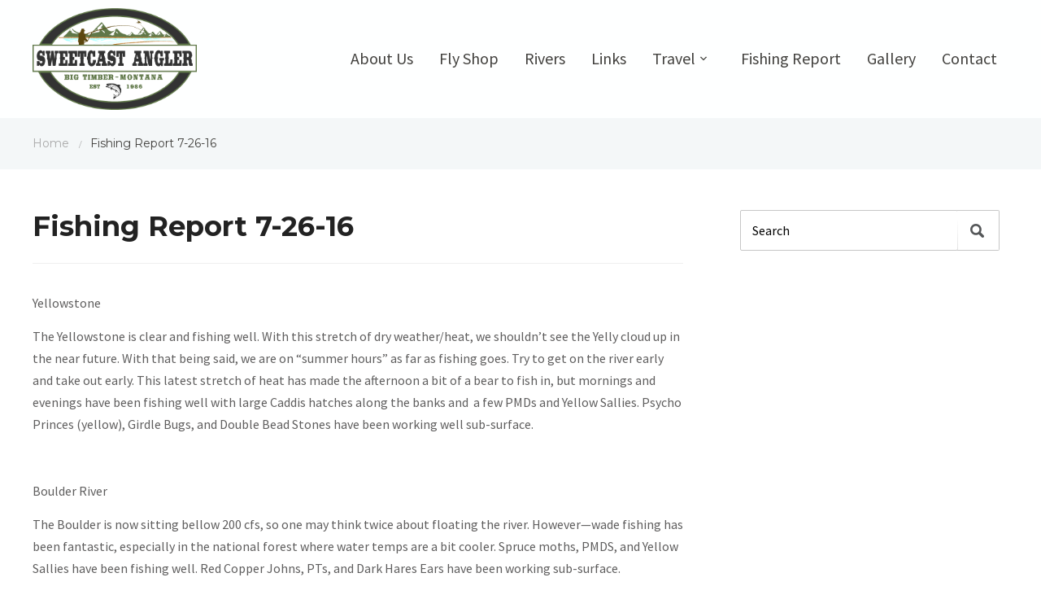

--- FILE ---
content_type: text/html; charset=UTF-8
request_url: http://sweetcastangler.com/fishing-report/
body_size: 6419
content:

<!DOCTYPE html>
<html xmlns="http://www.w3.org/1999/xhtml" lang="en-US">
	<head>
		<meta http-equiv="Content-Type" content="text/html; charset=UTF-8" />
		<meta http-equiv="X-UA-Compatible" content="IE=edge,chrome=1">
		<meta name="viewport" content="width=device-width, initial-scale=1.0" />

		<link rel="pingback" href="http://sweetcastangler.com/xmlrpc.php" />
		<link rel="shortcut icon" href="http://sweetcastangler.com/wp-content/themes/sweetcast/favicon.ico" />

		<link href='http://fonts.googleapis.com/css?family=Montserrat:400,700|Source+Sans+Pro:400,600,700&subset=latin,greek,cyrillic' rel='stylesheet' type='text/css'>

		
	<!-- This site is optimized with the Yoast SEO plugin v15.9 - https://yoast.com/wordpress/plugins/seo/ -->
	<title>Fishing Report  7-26-16 - Sweetcast Angler</title>
	<meta name="robots" content="index, follow, max-snippet:-1, max-image-preview:large, max-video-preview:-1" />
	<link rel="canonical" href="http://sweetcastangler.com/fishing-report/" />
	<meta property="og:locale" content="en_US" />
	<meta property="og:type" content="article" />
	<meta property="og:title" content="Fishing Report  7-26-16 - Sweetcast Angler" />
	<meta property="og:description" content="Yellowstone The Yellowstone is clear and fishing well. With this stretch of dry weather/heat, we shouldn’t see the Yelly cloud up in the near future. With that being said, we are on “summer hours” as far as fishing goes. Try to get on the river early and take out early. […] Read More" />
	<meta property="og:url" content="http://sweetcastangler.com/fishing-report/" />
	<meta property="og:site_name" content="Sweetcast Angler" />
	<meta name="twitter:card" content="summary" />
	<meta name="twitter:label1" content="Est. reading time">
	<meta name="twitter:data1" content="1 minute">
	<script type="application/ld+json" class="yoast-schema-graph">{"@context":"https://schema.org","@graph":[{"@type":"WebSite","@id":"http://sweetcastangler.com/#website","url":"http://sweetcastangler.com/","name":"Sweetcast Angler","description":"Big Timber, MT","potentialAction":[{"@type":"SearchAction","target":"http://sweetcastangler.com/?s={search_term_string}","query-input":"required name=search_term_string"}],"inLanguage":"en-US"},{"@type":"WebPage","@id":"http://sweetcastangler.com/fishing-report/#webpage","url":"http://sweetcastangler.com/fishing-report/","name":"Fishing Report 7-26-16 - Sweetcast Angler","isPartOf":{"@id":"http://sweetcastangler.com/#website"},"datePublished":"2016-07-26T23:40:50+00:00","dateModified":"2016-07-26T23:40:50+00:00","breadcrumb":{"@id":"http://sweetcastangler.com/fishing-report/#breadcrumb"},"inLanguage":"en-US","potentialAction":[{"@type":"ReadAction","target":["http://sweetcastangler.com/fishing-report/"]}]},{"@type":"BreadcrumbList","@id":"http://sweetcastangler.com/fishing-report/#breadcrumb","itemListElement":[{"@type":"ListItem","position":1,"item":{"@type":"WebPage","@id":"http://sweetcastangler.com/","url":"http://sweetcastangler.com/","name":"Home"}},{"@type":"ListItem","position":2,"item":{"@type":"WebPage","@id":"http://sweetcastangler.com/fishing-report/","url":"http://sweetcastangler.com/fishing-report/","name":"Fishing Report 7-26-16"}}]}]}</script>
	<!-- / Yoast SEO plugin. -->


<link rel='dns-prefetch' href='//fonts.googleapis.com' />
<link rel='dns-prefetch' href='//s.w.org' />
<link rel="alternate" type="application/rss+xml" title="Sweetcast Angler &raquo; Feed" href="http://sweetcastangler.com/feed/" />
<link rel="alternate" type="application/rss+xml" title="Sweetcast Angler &raquo; Comments Feed" href="http://sweetcastangler.com/comments/feed/" />
<link rel="alternate" type="application/rss+xml" title="Sweetcast Angler &raquo; Fishing Report   7-26-16 Comments Feed" href="http://sweetcastangler.com/fishing-report/feed/" />
		<script type="text/javascript">
			window._wpemojiSettings = {"baseUrl":"https:\/\/s.w.org\/images\/core\/emoji\/13.0.1\/72x72\/","ext":".png","svgUrl":"https:\/\/s.w.org\/images\/core\/emoji\/13.0.1\/svg\/","svgExt":".svg","source":{"concatemoji":"http:\/\/sweetcastangler.com\/wp-includes\/js\/wp-emoji-release.min.js?ver=5.6.16"}};
			!function(e,a,t){var n,r,o,i=a.createElement("canvas"),p=i.getContext&&i.getContext("2d");function s(e,t){var a=String.fromCharCode;p.clearRect(0,0,i.width,i.height),p.fillText(a.apply(this,e),0,0);e=i.toDataURL();return p.clearRect(0,0,i.width,i.height),p.fillText(a.apply(this,t),0,0),e===i.toDataURL()}function c(e){var t=a.createElement("script");t.src=e,t.defer=t.type="text/javascript",a.getElementsByTagName("head")[0].appendChild(t)}for(o=Array("flag","emoji"),t.supports={everything:!0,everythingExceptFlag:!0},r=0;r<o.length;r++)t.supports[o[r]]=function(e){if(!p||!p.fillText)return!1;switch(p.textBaseline="top",p.font="600 32px Arial",e){case"flag":return s([127987,65039,8205,9895,65039],[127987,65039,8203,9895,65039])?!1:!s([55356,56826,55356,56819],[55356,56826,8203,55356,56819])&&!s([55356,57332,56128,56423,56128,56418,56128,56421,56128,56430,56128,56423,56128,56447],[55356,57332,8203,56128,56423,8203,56128,56418,8203,56128,56421,8203,56128,56430,8203,56128,56423,8203,56128,56447]);case"emoji":return!s([55357,56424,8205,55356,57212],[55357,56424,8203,55356,57212])}return!1}(o[r]),t.supports.everything=t.supports.everything&&t.supports[o[r]],"flag"!==o[r]&&(t.supports.everythingExceptFlag=t.supports.everythingExceptFlag&&t.supports[o[r]]);t.supports.everythingExceptFlag=t.supports.everythingExceptFlag&&!t.supports.flag,t.DOMReady=!1,t.readyCallback=function(){t.DOMReady=!0},t.supports.everything||(n=function(){t.readyCallback()},a.addEventListener?(a.addEventListener("DOMContentLoaded",n,!1),e.addEventListener("load",n,!1)):(e.attachEvent("onload",n),a.attachEvent("onreadystatechange",function(){"complete"===a.readyState&&t.readyCallback()})),(n=t.source||{}).concatemoji?c(n.concatemoji):n.wpemoji&&n.twemoji&&(c(n.twemoji),c(n.wpemoji)))}(window,document,window._wpemojiSettings);
		</script>
		<style type="text/css">
img.wp-smiley,
img.emoji {
	display: inline !important;
	border: none !important;
	box-shadow: none !important;
	height: 1em !important;
	width: 1em !important;
	margin: 0 .07em !important;
	vertical-align: -0.1em !important;
	background: none !important;
	padding: 0 !important;
}
</style>
	<link rel='stylesheet' id='wp-block-library-css'  href='http://sweetcastangler.com/wp-includes/css/dist/block-library/style.min.css?ver=5.6.16' type='text/css' media='all' />
<link rel='stylesheet' id='wpzoom-social-icons-block-style-css'  href='http://sweetcastangler.com/wp-content/plugins/social-icons-widget-by-wpzoom/block/dist/blocks.style.build.css?ver=1614855793' type='text/css' media='all' />
<link rel='stylesheet' id='contact-form-7-css'  href='http://sweetcastangler.com/wp-content/plugins/contact-form-7/includes/css/styles.css?ver=5.4' type='text/css' media='all' />
<link rel='stylesheet' id='parent-style-css'  href='http://sweetcastangler.com/wp-content/themes/diamond/style.css?ver=5.6.16' type='text/css' media='all' />
<link rel='stylesheet' id='zoom-theme-utils-css-css'  href='http://sweetcastangler.com/wp-content/themes/diamond/functions/wpzoom/assets/css/theme-utils.css?ver=5.6.16' type='text/css' media='all' />
<link rel='stylesheet' id='diamond-google-fonts-css'  href='//fonts.googleapis.com/css?family=Source+Sans+Pro%3Aregular%2Citalic%2C700%7CMontserrat%3Aregular%2C700%26subset%3Dlatin%2C&#038;ver=5.6.16' type='text/css' media='all' />
<link rel='stylesheet' id='diamond-style-css'  href='http://sweetcastangler.com/wp-content/themes/sweetcast/style.css?ver=5.6.16' type='text/css' media='all' />
<link rel='stylesheet' id='dashicons-css'  href='http://sweetcastangler.com/wp-includes/css/dashicons.min.css?ver=5.6.16' type='text/css' media='all' />
<link rel='stylesheet' id='media-queries-css'  href='http://sweetcastangler.com/wp-content/themes/diamond/css/media-queries.css?ver=5.6.16' type='text/css' media='all' />
<link rel='stylesheet' id='wpzoom-social-icons-socicon-css'  href='http://sweetcastangler.com/wp-content/plugins/social-icons-widget-by-wpzoom/assets/css/wpzoom-socicon.css?ver=1614855793' type='text/css' media='all' />
<link rel='stylesheet' id='wpzoom-social-icons-genericons-css'  href='http://sweetcastangler.com/wp-content/plugins/social-icons-widget-by-wpzoom/assets/css/genericons.css?ver=1614855793' type='text/css' media='all' />
<link rel='stylesheet' id='wpzoom-social-icons-academicons-css'  href='http://sweetcastangler.com/wp-content/plugins/social-icons-widget-by-wpzoom/assets/css/academicons.min.css?ver=1614855793' type='text/css' media='all' />
<link rel='stylesheet' id='wpzoom-social-icons-font-awesome-3-css'  href='http://sweetcastangler.com/wp-content/plugins/social-icons-widget-by-wpzoom/assets/css/font-awesome-3.min.css?ver=1614855793' type='text/css' media='all' />
<link rel='stylesheet' id='wpzoom-social-icons-styles-css'  href='http://sweetcastangler.com/wp-content/plugins/social-icons-widget-by-wpzoom/assets/css/wpzoom-social-icons-styles.css?ver=1614855793' type='text/css' media='all' />
<link rel='stylesheet' id='wpzoom-custom-css'  href='http://sweetcastangler.com/wp-content/themes/diamond/custom.css?ver=1.0.0' type='text/css' media='all' />
<link rel="preload" as="font"  id='wpzoom-social-icons-font-academicons-ttf-css'  href='http://sweetcastangler.com/wp-content/plugins/social-icons-widget-by-wpzoom/assets/font/academicons.ttf?v=1.8.6' type='text/css' type="font/ttf" crossorigin />
<link rel="preload" as="font"  id='wpzoom-social-icons-font-academicons-woff-css'  href='http://sweetcastangler.com/wp-content/plugins/social-icons-widget-by-wpzoom/assets/font/academicons.woff?v=1.8.6' type='text/css' type="font/woff" crossorigin />
<link rel="preload" as="font"  id='wpzoom-social-icons-font-fontawesome-3-ttf-css'  href='http://sweetcastangler.com/wp-content/plugins/social-icons-widget-by-wpzoom/assets/font/fontawesome-webfont.ttf?v=4.7.0' type='text/css' type="font/ttf" crossorigin />
<link rel="preload" as="font"  id='wpzoom-social-icons-font-fontawesome-3-woff-css'  href='http://sweetcastangler.com/wp-content/plugins/social-icons-widget-by-wpzoom/assets/font/fontawesome-webfont.woff?v=4.7.0' type='text/css' type="font/woff" crossorigin />
<link rel="preload" as="font"  id='wpzoom-social-icons-font-fontawesome-3-woff2-css'  href='http://sweetcastangler.com/wp-content/plugins/social-icons-widget-by-wpzoom/assets/font/fontawesome-webfont.woff2?v=4.7.0' type='text/css' type="font/woff2" crossorigin />
<link rel="preload" as="font"  id='wpzoom-social-icons-font-genericons-ttf-css'  href='http://sweetcastangler.com/wp-content/plugins/social-icons-widget-by-wpzoom/assets/font/Genericons.ttf' type='text/css' type="font/ttf" crossorigin />
<link rel="preload" as="font"  id='wpzoom-social-icons-font-genericons-woff-css'  href='http://sweetcastangler.com/wp-content/plugins/social-icons-widget-by-wpzoom/assets/font/Genericons.woff' type='text/css' type="font/woff" crossorigin />
<link rel="preload" as="font"  id='wpzoom-social-icons-font-socicon-ttf-css'  href='http://sweetcastangler.com/wp-content/plugins/social-icons-widget-by-wpzoom/assets/font/socicon.ttf' type='text/css' type="font/ttf" crossorigin />
<link rel="preload" as="font"  id='wpzoom-social-icons-font-socicon-woff-css'  href='http://sweetcastangler.com/wp-content/plugins/social-icons-widget-by-wpzoom/assets/font/socicon.woff' type='text/css' type="font/woff" crossorigin />
<script type='text/javascript' src='http://sweetcastangler.com/wp-includes/js/jquery/jquery.min.js?ver=3.5.1' id='jquery-core-js'></script>
<script type='text/javascript' src='http://sweetcastangler.com/wp-includes/js/jquery/jquery-migrate.min.js?ver=3.3.2' id='jquery-migrate-js'></script>
<script type='text/javascript' src='http://sweetcastangler.com/wp-content/themes/diamond/js/fitvids.js?ver=5.6.16' id='fitvids-js'></script>
<link rel="https://api.w.org/" href="http://sweetcastangler.com/wp-json/" /><link rel="alternate" type="application/json" href="http://sweetcastangler.com/wp-json/wp/v2/pages/5421" /><link rel="EditURI" type="application/rsd+xml" title="RSD" href="http://sweetcastangler.com/xmlrpc.php?rsd" />
<link rel="wlwmanifest" type="application/wlwmanifest+xml" href="http://sweetcastangler.com/wp-includes/wlwmanifest.xml" /> 
<meta name="generator" content="WordPress 5.6.16" />
<link rel='shortlink' href='http://sweetcastangler.com/?p=5421' />
<link rel="alternate" type="application/json+oembed" href="http://sweetcastangler.com/wp-json/oembed/1.0/embed?url=http%3A%2F%2Fsweetcastangler.com%2Ffishing-report%2F" />
<link rel="alternate" type="text/xml+oembed" href="http://sweetcastangler.com/wp-json/oembed/1.0/embed?url=http%3A%2F%2Fsweetcastangler.com%2Ffishing-report%2F&#038;format=xml" />
<!-- WPZOOM Theme / Framework -->
<meta name="generator" content="Sweetcast Angler Child Theme 1.0.0" />
<meta name="generator" content="WPZOOM Framework 1.9.9" />
<link rel="shortcut icon" href="<?php echo get_stylesheet_directory_uri(); ?>/favicon.ico" />
	</head>

	<body class="page-template-default page page-id-5421">

		<div id="header" class="header-inner-wrap">

			<div class="inner-wrap" >

				<div id="logo">
					
	                <a href="http://sweetcastangler.com" title="Big Timber, MT">

	                    <img src="http://sweetcastangler.com/wp-content/uploads/2015/06/logo-final.png" alt="Sweetcast Angler" width="559" height="346">
	                </a>

	                
																				</div><!-- / #logo -->

				<button type="button" class="navbar-toggle" data-toggle="collapse" data-target="#menu">
					<span class="screen-reader-text">Toggle navigation</span>
					<span class="icon-bar"></span>
					<span class="icon-bar"></span>
					<span class="icon-bar"></span>
					<span class="icon-bar"></span>
				</button>

				<div id="menu">

					<ul id="mainmenu" class="dropdown"><li id="menu-item-5138" class="menu-item menu-item-type-post_type menu-item-object-page menu-item-5138"><a href="http://sweetcastangler.com/about-us/">About Us</a></li>
<li id="menu-item-5324" class="menu-item menu-item-type-post_type menu-item-object-page menu-item-5324"><a href="http://sweetcastangler.com/fly-shop/">Fly Shop</a></li>
<li id="menu-item-5155" class="menu-item menu-item-type-post_type menu-item-object-page menu-item-5155"><a href="http://sweetcastangler.com/rivers/">Rivers</a></li>
<li id="menu-item-5154" class="menu-item menu-item-type-post_type menu-item-object-page menu-item-5154"><a href="http://sweetcastangler.com/links/">Links</a></li>
<li id="menu-item-5195" class="menu-item menu-item-type-custom menu-item-object-custom menu-item-has-children menu-item-5195"><a>Travel</a>
<ul class="sub-menu">
	<li id="menu-item-5143" class="menu-item menu-item-type-post_type menu-item-object-page menu-item-5143"><a href="http://sweetcastangler.com/accomodations/">Accomodations</a></li>
	<li id="menu-item-5149" class="menu-item menu-item-type-post_type menu-item-object-page menu-item-5149"><a href="http://sweetcastangler.com/classes/">Classes</a></li>
</ul>
</li>
<li id="menu-item-5186" class="menu-item menu-item-type-post_type menu-item-object-page menu-item-5186"><a href="http://sweetcastangler.com/fishingreport/">Fishing Report</a></li>
<li id="menu-item-5258" class="menu-item menu-item-type-post_type menu-item-object-page menu-item-5258"><a href="http://sweetcastangler.com/gallery/">Gallery</a></li>
<li id="menu-item-5137" class="menu-item menu-item-type-post_type menu-item-object-page menu-item-5137"><a href="http://sweetcastangler.com/contact-us/">Contact</a></li>
</ul>
				</div>

				<div class="clear"></div>

			</div><!-- / .inner-wrap-->
		</div><!-- / #header-->
<div class="breadcrumbs">

	<div class="inner-wrap">

 		<a href="http://sweetcastangler.com">Home</a> <span class="separator"> / </span> <span class="current">Fishing Report   7-26-16</span>
	</div>

</div>

<div class="inner-wrap">

	<div id="content">


		
		<section id="main" role="main">

            
			
				<h1 class="entry-title">Fishing Report   7-26-16</h1>

				<div class="entry">

					<p>Yellowstone</p>
<p>The Yellowstone is clear and fishing well. With this stretch of dry weather/heat, we shouldn’t see the Yelly cloud up in the near future. With that being said, we are on “summer hours” as far as fishing goes. Try to get on the river early and take out early. This latest stretch of heat has made the afternoon a bit of a bear to fish in, but mornings and evenings have been fishing well with large Caddis hatches along the banks and  a few PMDs and Yellow Sallies. Psycho Princes (yellow), Girdle Bugs, and Double Bead Stones have been working well sub-surface.</p>
<p>&nbsp;</p>
<p>Boulder River</p>
<p>The Boulder is now sitting bellow 200 cfs, so one may think twice about floating the river. However—wade fishing has been fantastic, especially in the national forest where water temps are a bit cooler. Spruce moths, PMDS, and Yellow Sallies have been fishing well. Red Copper Johns, PTs, and Dark Hares Ears have been working sub-surface.</p>

					<div class="clear">&nbsp;</div>

					
                    

				</div><!-- .entry -->

				

			
 			<div class="clear">&nbsp;</div>


		</section><!-- /#main -->

 		
            <div id="sidebar">

	
 	<div class="widget widget_search" id="search-2"><form method="get" id="searchform" action="http://sweetcastangler.com/">
    <fieldset>
        <input type="text" onblur="if (this.value == '') {this.value = 'Search';}" onfocus="if (this.value == 'Search') {this.value = '';}" value="Search" name="s" id="s" />
        <input type="submit" id="searchsubmit" value="Search" />
    </fieldset>
</form>
<div class="cleaner">&nbsp;</div></div>
 	
</div>
<div class="clear"></div>
        
	</div><!-- /#content -->

</div><!-- /.inner-wrap -->


	<div class="clear"></div>

	<div id="footer">

 		<div class="inner-wrap">

 			  				<div class="widgets widget-columns-4">

	  				
						<div class="column ">

							<div class="widget feature-posts" id="wpzoom-feature-posts-4"><h3 class="title">Recent Fish reports</h3><ul class="feature-posts-list"><li class="fixed-width" style="width: 218px"><h3><a href="http://sweetcastangler.com/boulder-river-6-28-21/">Boulder River  6-28-21</a></h3><br /><div class="clear"></div></li><li class="fixed-width" style="width: 218px"><h3><a href="http://sweetcastangler.com/fishing-report/">Yellowstone River  6-28-21</a></h3><br /><div class="clear"></div></li><li class="fixed-width" style="width: 218px"><h3><a href="http://sweetcastangler.com/yellowstone-river-6-21-21/">Yellowstone River  6-21-21</a></h3><br /><div class="clear"></div></li><li class="fixed-width" style="width: 218px"><h3><a href="http://sweetcastangler.com/boulder-river-6-21-21/">Boulder River  6-21-21</a></h3><br /><div class="clear"></div></li><li class="fixed-width" style="width: 218px"><h3><a href="http://sweetcastangler.com/boulder-river-8-11-19/">Boulder River   8-11-19</a></h3><br /><div class="clear"></div></li></ul><div class="clear"></div></div>
						</div><!-- .column -->

					
						<div class="column ">

							
						</div><!-- .column -->

					
						<div class="column ">

							
						</div><!-- .column -->

					
						<div class="column last">

							<div class="widget widget_meta" id="meta-2"><h3 class="title">Meta</h3>
		<ul>
						<li><a rel="nofollow" href="http://sweetcastangler.com/wp-login.php">Log in</a></li>
			<li><a href="http://sweetcastangler.com/feed/">Entries feed</a></li>
			<li><a href="http://sweetcastangler.com/comments/feed/">Comments feed</a></li>

			<li><a href="https://wordpress.org/">WordPress.org</a></li>
		</ul>

		</div>
						</div><!-- .column -->

					
  				<div class="cleaner">&nbsp;</div>
				</div>
 			

			<div class="left">
				Copyright &copy; 2025 &mdash; Sweetcast Angler. All Rights Reserved			</div>
			
			
			<div class="cleaner">&nbsp;</div>

		</div><!-- / .inner-wrap -->
	</div><!-- / #footer -->

<script type="text/javascript">
jQuery(document).ready(function($) {

	 	$("#slider").flexslider({
 		controlNav: true,
		directionNav: true,
		animationLoop: true,
   		animation: "fade",
		useCSS: true,
		smoothHeight: false,
		touch: true,
		slideshow: true,
		slideshowSpeed:9000,		pauseOnAction: true,
 		start: wpz_sliderTextAnimate,
 		before: wpz_sliderTextAnimate
 	});
	$('#slider .slides h3').css({'margin-top':0,'opacity':0});
	$('#slider .slides .excerpt').css({'opacity':0});
	
});
</script>

<script>
  (function(i,s,o,g,r,a,m){i['GoogleAnalyticsObject']=r;i[r]=i[r]||function(){
  (i[r].q=i[r].q||[]).push(arguments)},i[r].l=1*new Date();a=s.createElement(o),
  m=s.getElementsByTagName(o)[0];a.async=1;a.src=g;m.parentNode.insertBefore(a,m)
  })(window,document,'script','//www.google-analytics.com/analytics.js','ga');

  ga('create', 'UA-64479176-1', 'auto');
  ga('send', 'pageview');

</script><script type='text/javascript' src='http://sweetcastangler.com/wp-includes/js/dist/vendor/wp-polyfill.min.js?ver=7.4.4' id='wp-polyfill-js'></script>
<script type='text/javascript' id='wp-polyfill-js-after'>
( 'fetch' in window ) || document.write( '<script src="http://sweetcastangler.com/wp-includes/js/dist/vendor/wp-polyfill-fetch.min.js?ver=3.0.0"></scr' + 'ipt>' );( document.contains ) || document.write( '<script src="http://sweetcastangler.com/wp-includes/js/dist/vendor/wp-polyfill-node-contains.min.js?ver=3.42.0"></scr' + 'ipt>' );( window.DOMRect ) || document.write( '<script src="http://sweetcastangler.com/wp-includes/js/dist/vendor/wp-polyfill-dom-rect.min.js?ver=3.42.0"></scr' + 'ipt>' );( window.URL && window.URL.prototype && window.URLSearchParams ) || document.write( '<script src="http://sweetcastangler.com/wp-includes/js/dist/vendor/wp-polyfill-url.min.js?ver=3.6.4"></scr' + 'ipt>' );( window.FormData && window.FormData.prototype.keys ) || document.write( '<script src="http://sweetcastangler.com/wp-includes/js/dist/vendor/wp-polyfill-formdata.min.js?ver=3.0.12"></scr' + 'ipt>' );( Element.prototype.matches && Element.prototype.closest ) || document.write( '<script src="http://sweetcastangler.com/wp-includes/js/dist/vendor/wp-polyfill-element-closest.min.js?ver=2.0.2"></scr' + 'ipt>' );
</script>
<script type='text/javascript' src='http://sweetcastangler.com/wp-includes/js/dist/i18n.min.js?ver=9e36b5da09c96c657b0297fd6f7cb1fd' id='wp-i18n-js'></script>
<script type='text/javascript' src='http://sweetcastangler.com/wp-includes/js/dist/vendor/lodash.min.js?ver=4.17.21' id='lodash-js'></script>
<script type='text/javascript' id='lodash-js-after'>
window.lodash = _.noConflict();
</script>
<script type='text/javascript' src='http://sweetcastangler.com/wp-includes/js/dist/url.min.js?ver=1b4bb2b3f526a1db366ca3147ac39562' id='wp-url-js'></script>
<script type='text/javascript' src='http://sweetcastangler.com/wp-includes/js/dist/hooks.min.js?ver=d0d9f43e03080e6ace9a3dabbd5f9eee' id='wp-hooks-js'></script>
<script type='text/javascript' id='wp-api-fetch-js-translations'>
( function( domain, translations ) {
	var localeData = translations.locale_data[ domain ] || translations.locale_data.messages;
	localeData[""].domain = domain;
	wp.i18n.setLocaleData( localeData, domain );
} )( "default", { "locale_data": { "messages": { "": {} } } } );
</script>
<script type='text/javascript' src='http://sweetcastangler.com/wp-includes/js/dist/api-fetch.min.js?ver=c207d2d188ba8bf763f7acd50b7fd5a9' id='wp-api-fetch-js'></script>
<script type='text/javascript' id='wp-api-fetch-js-after'>
wp.apiFetch.use( wp.apiFetch.createRootURLMiddleware( "http://sweetcastangler.com/wp-json/" ) );
wp.apiFetch.nonceMiddleware = wp.apiFetch.createNonceMiddleware( "5f6975dee0" );
wp.apiFetch.use( wp.apiFetch.nonceMiddleware );
wp.apiFetch.use( wp.apiFetch.mediaUploadMiddleware );
wp.apiFetch.nonceEndpoint = "http://sweetcastangler.com/wp-admin/admin-ajax.php?action=rest-nonce";
</script>
<script type='text/javascript' id='contact-form-7-js-extra'>
/* <![CDATA[ */
var wpcf7 = [];
/* ]]> */
</script>
<script type='text/javascript' src='http://sweetcastangler.com/wp-content/plugins/contact-form-7/includes/js/index.js?ver=5.4' id='contact-form-7-js'></script>
<script type='text/javascript' src='http://sweetcastangler.com/wp-includes/js/comment-reply.min.js?ver=5.6.16' id='comment-reply-js'></script>
<script type='text/javascript' src='http://sweetcastangler.com/wp-content/themes/diamond/js/superfish.min.js?ver=20150317' id='superfish-js'></script>
<script type='text/javascript' src='http://sweetcastangler.com/wp-content/themes/diamond/js/headroom.js?ver=20140529' id='headroom-js'></script>
<script type='text/javascript' src='http://sweetcastangler.com/wp-content/themes/diamond/js/flexslider.js?ver=20140529' id='flexslider-js'></script>
<script type='text/javascript' src='http://sweetcastangler.com/wp-content/themes/diamond/js/functions.js?ver=20150317' id='diamond-script-js'></script>
<script type='text/javascript' src='http://sweetcastangler.com/wp-content/plugins/social-icons-widget-by-wpzoom/assets/js/social-icons-widget-frontend.js?ver=1614855793' id='zoom-social-icons-widget-frontend-js'></script>
<script type='text/javascript' src='http://sweetcastangler.com/wp-includes/js/wp-embed.min.js?ver=5.6.16' id='wp-embed-js'></script>
</body>
</html>

--- FILE ---
content_type: text/css
request_url: http://sweetcastangler.com/wp-content/themes/sweetcast/style.css?ver=5.6.16
body_size: 313
content:
/*
 Theme Name:   Sweetcast Angler Child Theme
 Theme URI:    
 Description:  Sweetcast Angler Child Theme
 Author:       Vault Innovation
 Author URI:   http://vaultinnovation.com
 Template:     diamond
 Version:      1.0.0
 License:      
 License URI:  
 Tags:         
 Text Domain:  sweetcast
*/


input.wpcf7-form-control, textarea.wpcf7-form-control {
	width: 100%;
}
div#logo img {
	height: 125px;
	width: auto;
}
#header {
	padding-top: 10px;
	padding-bottom: 10px;
}
div#menu {
	margin-top: 40px;
	font-size: 20px;
}

--- FILE ---
content_type: text/css
request_url: http://sweetcastangler.com/wp-content/themes/diamond/css/media-queries.css?ver=5.6.16
body_size: 2043
content:
#/******************************************
* Media Queries (Responsive Design)
*******************************************/

/*
WARNING! DO NOT EDIT THIS FILE!

To make it easy to update your theme, you should not edit the styles in this file. Instead use
the custom.css file to add your styles. You can copy a style from this file and paste it in
custom.css and it will override the style in this file.

*/



/* Small Displays */
@media screen and (max-width: 1300px) {
    .slides > li .li-wrap { width: 90%; }

}

@media screen and (max-width: 1200px) {
    .navbar-toggle { display: block }

    .inner-wrap { width: 96%; }
    .wpzlb-layout .wpzlb-inner-wrap, .wpzlb-layout .wrapped {  width: 96%; }

    #menu { display: none; background: #F3F3F3; margin-left: 0; padding: 2% 5%; width: 90%; }
    .mobile-menu { display: none; }
    .dropdown { padding: 15px 0; }
    .dropdown li { display: block; float: none; margin-right: 0; }
    .dropdown a { border:none; padding: 10px 15px; font-weight: bold;}
    .dropdown a.sf-with-ul:hover  { border:none; }
    .dropdown li:hover a.sf-with-ul { background: none; border:none; }
    .dropdown ul li a, .dropdown li:hover ul a { padding: 0 0 10px 20px; font-weight:  normal;}
    .dropdown ul { background: none; display: block !important; margin-left: 10px; position: relative; top: 0; visibility: inherit !important; width: auto; border: none; }
    .dropdown > li > a:hover { margin-top: 0; }
    .dropdown > li > a:after { display: none; }
    .dropdown > li > a:hover:after { border-top-color: #f17141; }
    .dropdown ul {  -webkit-box-shadow: none; box-shadow: none; padding: 0; }
    .dropdown > li:hover { margin-top: 0; }
    .dropdown > li:hover > a { margin-top: 0; }
    .dropdown li:hover  { background:none; }
    .dropdown li:hover ul,
    .dropdown li.sfHover ul { left: 0; top: 0; z-index: 99; }
    ul.dropdown li:hover li ul,
    ul.dropdown li.sfHover li ul { top: 0; }
    ul.dropdown li li:hover ul,
    ul.dropdown li li.sfHover ul { left: 0; top: 0; }
    ul.dropdown li li:hover li ul,
    ul.dropdown li li.sfHover li ul { top: 0; }
    ul.dropdown li li li:hover ul,
    ul.dropdown li li li.sfHover ul { left: 0; top: 0; }
    a.cart-button { float: left; padding-left: 20px !important; }

    #slider { height: auto;  width: 100%; }
    .slides > li .li-wrap {  width: 85% }
    .slides > li .excerpt { width: 100%; }
    #slider img { height: auto; max-width: 100%; width: 100%; }


    /* Content */
    #main { width: 65%; }
    #sidebar { width: 31%; }

    /* Two sidebars layouts */
    #sidebar-left { width: 25%; margin-right: 2%; }
    .side-both #sidebar { width: 25%; }
    .side-both #main { width: 44%; }

    /* Homepage widgets */
    .home_column_full .post-thumb_left,
    .home_column_full .post-video_left,
    .home_column_full .post-thumb_right,
    .home_column_full .post-video_right { width: 50%; }

    .home_column_full .featured-products li { width: 23%; margin-right: 2%; }
    .home_column_full .featured-products li:nth-child(4n+4) { margin-right: 0; }
    .home_widgets .home_column { width: 31%; margin-right: 3%; }
    .home_column_full .widget .feature-posts-list li { width: 23%; }

    /* Directory widget */
    .page-template-page-templatestemplate-home-directory-php .full-width .featured-pages-4 .wpzoom-featured-page { width: 23%; margin-right: 2%; }
    .page-template-page-templatestemplate-home-directory-php .full-width .featured-pages-4 .wpzoom-featured-page:nth-child(3n+3) { margin-right: 2% }
    .page-template-page-templatestemplate-home-directory-php .side-both .featured-pages-4 .wpzoom-featured-page { margin-right: 6%; width: 47%; }
    .page-template-page-templatestemplate-home-directory-php .featured-pages-4 .wpzoom-featured-page { width: 31%; margin-right: 3%; }
    .page-template-page-templatestemplate-home-directory-php .featured-pages-4 .wpzoom-featured-page:nth-child(4n+4) { margin-right: 3% }

    /* Directory template */
    .featured-pages-3 .wpzoom-featured-page { width: 31%; margin-right: 2%; }
    .side-both .featured-pages-3 .wpzoom-featured-page { width: 48%; margin-right: 2%; }
    .featured-pages-3 .wpzoom-featured-page .title-post { font-size: 18px }
    .featured-pages-2 .wpzoom-featured-page { width: 48%; margin-right: 2%; }
    .featured-pages-2 .wpzoom-featured-page .title-post { font-size: 18px }
    .featured-pages-4 .wpzoom-featured-page { width: 23%; margin-right: 2%; }
    .full-width .featured-pages-4 .wpzoom-featured-page { margin-right: 2%; width: 23%; }
    .full-width .featured-pages-4 .wpzoom-featured-page .title-post { font-size: 18px }

    /* WooCommerce template */
    .page-template-page-templatestemplate-home-woocommerce-php .full-width .featured-products li { width: 23%; margin-right: 2%; }

    #footer div.column { margin-right: 2%; width: 23%; }
    #footer .widget-columns-1 .column { width: 100%; }
    #footer .widget-columns-2 .column { width: 48%; }
    #footer .widget-columns-3 .column { width: 31%; }

    .home_column_full .widget .feature-posts-list li { width: 100% !important; float: none; }

}


/* Large Screens */
@media screen and (max-width: 980px) {

    .slides > li h3 { margin-top: 80px !important; }

    #slider { height: 480px; }
    #slider .slides > li { height: 480px; }
    .slides > li h3 { font-size: 48px;}
    .slides > li .excerpt { line-height: 1.5; }

    /* Two sidebars layouts */
    #sidebar-left { width: 31%; margin-right: 0; float: right; }
    .side-both #sidebar { width: 100%; }
    .side-both #main { width: 65%; }

    #comments .commentlist li #respond input { width:94%; }
	#comments .commentlist li #respond textarea { width: 94%; }
	#comments .commentlist li #respond p.form-submit input { width: auto; }

    #footer .widgets .column { width: 47%; margin-right: 2%; margin-bottom: 3%; display: inline-block; vertical-align: top; float: none;}

    .page-template-page-templatestemplate-home-woocommerce-php .full-width .featured-products li { width: 45%; margin-right: 2%; }

}

/* Tablet Portrait */
@media screen and (max-width: 768px) {

    #slider { height: 420px; }
    #slider .slides > li { height: 420px; }
    .slides > li .excerpt { font-size: 18px; }
    .slides > li h3 { font-size:36px; }
    .slide_button a  { font-size: 16px; padding: 10px 20px; }

    #main { width: 100%; }

    #sidebar-left { width: 100%; margin-right: 0; float: right; }
    .side-both #sidebar { width: 100%; }
    .side-both #main { width: 100%; }

    #sidebar { width: 100%;  }

    .featured-pages-2 .wpzoom-featured-page { width: 40%; }

    .full-width .featured-pages-4 .wpzoom-featured-page { width: auto; }

    .home_column_full .post-video_left,
    .home_column_full .post-video_right,
    .home_column_full .post-thumb_left,
    .home_column_full .post-thumb_right { width: 100%; float: none; margin: 0 0 30px;}

    .home_column_full .featured-products {text-align: center; }
    .home_column_full .featured-products li { width: 40%; margin-right: 3%; }
    .home_column_full .featured-products li:nth-child(4n+4) { margin-right: 0; }

    .page-template-page-templatestemplate-home-directory-php .side-both .featured-pages-4 .wpzoom-featured-page { width: auto; }
    .page-template-page-templatestemplate-home-directory-php .full-width .featured-pages-4 .wpzoom-featured-page { width: auto; }
    .page-template-page-templatestemplate-home-directory-php .featured-pages-4 .wpzoom-featured-page { width: auto; }

    #recent-posts h2.title { font-size: 26px; }
    h1.entry-title{ font-size: 26px; }

}

/* All Mobile Sizes (devices and browser) */
@media screen and (max-width: 700px) {

    #slider { height: 360px !important; }
    #slider .slides > li { height: 360px; }
    .slides > li h3 { margin-top: 30px !important; }
    .slide_button a  { font-size: 16px; padding: 6px 15px; }

    #respond .form_fields { width:97%; margin:0; }
    #respond input, #respond textarea { width: 97%; }
    #respond .comment-form-comment {width:99%; }
    #respond .form_fields input { width:98%; }
    .children #respond { margin-right:0; }

    #sidebar .widget {width:100%; margin-right:0%; float:none; }

    #footer .widgets .column { margin-right: 0;  width: 100%; }
 	#footer .column .widget { width:100%; }

    #footer .left { float: none; }
    #footer .right { float: none; }
    #footer p.wpzoom { float: none; }

}

@media screen and (max-width: 640px) {
    /* Header */
    #logo { display: block; margin-bottom: 2%;}
    #logo img { height: auto; max-width: 100%; width: 100%; }
    #logo h1 { width: 100%; }
    #logo h1 { display: block; float: left; }

    .site-description { display: none; }

    .shortcode-tabs ul.tab_titles li.nav-tab a { font-size: 11px; padding: 10px 10px 14px;}

    #header { padding: 10px 0 0; }

    .slides > li h3 { margin-top: 50px !important; }
    .slides > li .li-wrap { width: 80%; text-align: center; }
    #slider { height: 260px !important; }
    #slider .slides > li { height: 260px; }
    .slides > li .excerpt { display: none; }
    .slides > li h3 { font-size:24px; }

    .home_column_full .widget .feature-posts-list li .post-thumb { width: 30%; }

    .home_widgets .home_column { width: 100%; margin-right: 0; }

    .featured-pages-3 .wpzoom-featured-page { width: auto; }
    .featured-pages-2 .wpzoom-featured-page { width: auto; }

}

--- FILE ---
content_type: text/plain
request_url: https://www.google-analytics.com/j/collect?v=1&_v=j102&a=354036493&t=pageview&_s=1&dl=http%3A%2F%2Fsweetcastangler.com%2Ffishing-report%2F&ul=en-us%40posix&dt=Fishing%20Report%207-26-16%20-%20Sweetcast%20Angler&sr=1280x720&vp=1280x720&_u=IEBAAEABAAAAACAAI~&jid=1862050117&gjid=236163820&cid=1129063730.1763981472&tid=UA-64479176-1&_gid=1355534352.1763981472&_r=1&_slc=1&z=1581542880
body_size: -287
content:
2,cG-NVX8HZTF86